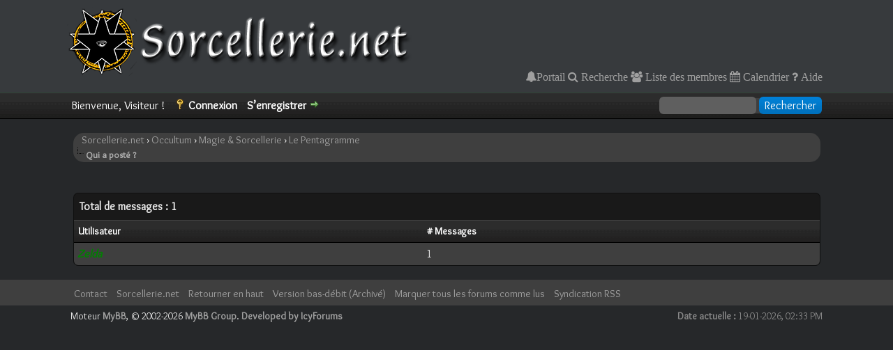

--- FILE ---
content_type: text/html; charset=UTF-8
request_url: http://www.sorcellerie.net/forum/misc.php?action=whoposted&tid=699
body_size: 3752
content:
<!DOCTYPE html PUBLIC "-//W3C//DTD XHTML 1.0 Transitional//EN" "http://www.w3.org/TR/xhtml1/DTD/xhtml1-transitional.dtd"><!-- start: misc_whoposted_page -->
<html xml:lang="fr" lang="fr" xmlns="http://www.w3.org/1999/xhtml">
<head>
<title>Le Pentagramme - Qui a posté ?</title>
<!-- start: headerinclude -->
<link rel="alternate" type="application/rss+xml" title="Derniers sujets (RSS 2.0)" href="http://www.sorcellerie.net/forum/syndication.php" />
<link rel="alternate" type="application/atom+xml" title="Derniers sujets (Atom 1.0)" href="http://www.sorcellerie.net/forum/syndication.php?type=atom1.0" />
<meta http-equiv="Content-Type" content="text/html; charset=UTF-8" />
<meta http-equiv="Content-Script-Type" content="text/javascript" />
<script type="text/javascript" src="http://www.sorcellerie.net/forum/jscripts/jquery.js?ver=1814"></script>
<script type="text/javascript" src="http://www.sorcellerie.net/forum/jscripts/jquery.plugins.min.js?ver=1814"></script>
<script type="text/javascript" src="http://www.sorcellerie.net/forum/jscripts/general.js?ver=1814"></script>
<link href="https://fonts.googleapis.com/css2?family=Overlock&family=Ruluko&display=swap" rel="stylesheet">
<link type="text/css" rel="stylesheet" href="https://maxcdn.bootstrapcdn.com/font-awesome/4.7.0/css/font-awesome.min.css">
<link type="text/css" rel="stylesheet" href="http://www.sorcellerie.net/forum/cache/themes/theme3/global.css?t=1659878834" />
<link type="text/css" rel="stylesheet" href="http://www.sorcellerie.net/forum/cache/themes/theme3/css3.css?t=1592151905" />

<script type="text/javascript">
<!--
	lang.unknown_error = "Une erreur inconnue s’est produite.";

	lang.select2_match = "Un résultat est disponible, appuyez sur entrée pour le sélectionner.";
	lang.select2_matches = "{1} résultats sont disponibles, utilisez les flèches haut et bas pour naviguer.";
	lang.select2_nomatches = "Pas de résultat";
	lang.select2_inputtooshort_single = "Entrez un ou plusieurs caractères";
	lang.select2_inputtooshort_plural = "Entrez {1} caractères ou plus";
	lang.select2_inputtoolong_single = "Supprimez un caractère";
	lang.select2_inputtoolong_plural = "Supprimez {1} caractères";
	lang.select2_selectiontoobig_single = "Vous ne pouvez sélectionner qu’un élément";
	lang.select2_selectiontoobig_plural = "Vous ne pouvez sélectionner que {1} éléments";
	lang.select2_loadmore = "Chargement de plus de résultats&hellip;";
	lang.select2_searching = "Recherche&hellip;";

	var cookieDomain = ".www.sorcellerie.net";
	var cookiePath = "/forum";
	var cookiePrefix = "";
	var cookieSecureFlag = "0";
	var deleteevent_confirm = "Êtes-vous sûr de vouloir supprimer cet événement ?";
	var removeattach_confirm = "Êtes-vous sûr de vouloir supprimer la pièce jointe sélectionnée ?";
	var loading_text = 'Chargement. <br />Patientez&hellip;';
	var saving_changes = 'Sauvegarde des changements&hellip;';
	var use_xmlhttprequest = "1";
	var my_post_key = "2f587d6335d7a27ff2e4dd77e7f023f3";
	var rootpath = "http://www.sorcellerie.net/forum";
	var imagepath = "http://www.sorcellerie.net/forum/images";
  	var yes_confirm = "Oui";
	var no_confirm = "Non";
	var MyBBEditor = null;
	var spinner_image = "http://www.sorcellerie.net/forum/images/spinner.gif";
	var spinner = "<img src='" + spinner_image +"' alt='' />";
	var modal_zindex = 9999;
// -->
</script>
<!-- end: headerinclude -->
</head>
<body>
<!-- start: header -->
<div id="container">
		<a name="top" id="top"></a>
		<div id="header">
			<div id="logo">
				<div class="wrapper">
					<a href="http://www.sorcellerie.net/forum/index.php"><img src="http://www.sorcellerie.net/forum/images/toplogoSnet.png" alt="Sorcellerie.net" title="Sorcellerie.net" /></a>
					<ul class="menu top_links">
						<!-- start: header_menu_portal -->
<a href="http://www.sorcellerie.net/forum/portal.php" class="fa fa-bell">Portail</a>
<!-- end: header_menu_portal -->
						<!-- start: header_menu_search -->
<a href="http://www.sorcellerie.net/forum/search.php" class="fa fa-search"> Recherche</a>
<!-- end: header_menu_search -->
						<!-- start: header_menu_memberlist -->
<a href="http://www.sorcellerie.net/forum/memberlist.php" class="fa fa-users"> Liste des membres</a>
<!-- end: header_menu_memberlist -->
						<!-- start: header_menu_calendar -->
<a href="http://www.sorcellerie.net/forum/calendar.php" class="fa fa-calendar"> Calendrier</a>
<!-- end: header_menu_calendar -->
						<a href="http://www.sorcellerie.net/forum/misc.php?action=help" class="fa fa-question"> Aide</a>
					</ul>
				</div>
			</div>
			<div id="panel">
				<div class="upper">
					<div class="wrapper">
						<!-- start: header_quicksearch -->
						<form action="http://www.sorcellerie.net/forum/search.php">
						<fieldset id="search">
							<input name="keywords" type="text" class="textbox" />
							<input value="Rechercher" type="submit" class="button" />
							<input type="hidden" name="action" value="do_search" />
							<input type="hidden" name="postthread" value="1" />
						</fieldset>
						</form>
<!-- end: header_quicksearch -->
						<!-- start: header_welcomeblock_guest -->
						<!-- Continuation of div(class="upper") as opened in the header template -->
						<span class="welcome">Bienvenue, Visiteur ! <a href="http://www.sorcellerie.net/forum/member.php?action=login" onclick="$('#quick_login').modal({ fadeDuration: 250, keepelement: true, zIndex: (typeof modal_zindex !== 'undefined' ? modal_zindex : 9999) }); return false;" class="login">Connexion</a> <a href="http://www.sorcellerie.net/forum/member.php?action=register" class="register">S’enregistrer</a></span>
					</div>
				</div>
				<div class="modal" id="quick_login" style="display: none;">
					<form method="post" action="http://www.sorcellerie.net/forum/member.php">
						<input name="action" type="hidden" value="do_login" />
						<input name="url" type="hidden" value="" />
						<input name="quick_login" type="hidden" value="1" />
						<input name="my_post_key" type="hidden" value="2f587d6335d7a27ff2e4dd77e7f023f3" />
						<table width="100%" cellspacing="0" cellpadding="5" border="0" class="tborder">
							<tr>
								<td class="thead" colspan="2"><strong>Se connecter</strong></td>
							</tr>
							<!-- start: header_welcomeblock_guest_login_modal -->
<tr>
	<td class="trow1" width="25%"><strong>Utilisateur :</strong></td>
	<td class="trow1"><input name="quick_username" id="quick_login_username" type="text" value="" class="textbox initial_focus" /></td>
</tr>
<tr>
	<td class="trow2"><strong>Mot de passe :</strong></td>
	<td class="trow2">
		<input name="quick_password" id="quick_login_password" type="password" value="" class="textbox" /><br />
		<a href="http://www.sorcellerie.net/forum/member.php?action=lostpw" class="lost_password">Mot de passe oublié ?</a>
	</td>
</tr>
<tr>
	<td class="trow1">&nbsp;</td>
	<td class="trow1 remember_me">
		<input name="quick_remember" id="quick_login_remember" type="checkbox" value="yes" class="checkbox" checked="checked" />
		<label for="quick_login_remember">Se rappeler</label>
	</td>
</tr>
<tr>
	<td class="trow2" colspan="2">
		<div align="center"><input name="submit" type="submit" class="button" value="Se connecter" /></div>
	</td>
</tr>
<!-- end: header_welcomeblock_guest_login_modal -->
						</table>
					</form>
				</div>
				<script type="text/javascript">
					$("#quick_login input[name='url']").val($(location).attr('href'));
				</script>
<!-- end: header_welcomeblock_guest -->
					<!-- </div> in header_welcomeblock_member and header_welcomeblock_guest -->
				<!-- </div> in header_welcomeblock_member and header_welcomeblock_guest -->
			</div>
		</div>
		<div id="content">
			<div class="wrapper">
				
				
				
				
				
				
				<!-- start: nav -->
<div class="navigation">
&nbsp; &nbsp; <!-- start: nav_bit -->
<a href="http://www.sorcellerie.net/forum/index.php">Sorcellerie.net</a><!-- start: nav_sep -->
&rsaquo;
<!-- end: nav_sep -->
<!-- end: nav_bit --><!-- start: nav_bit -->
<a href="forumdisplay.php?fid=8">Occultum</a><!-- start: nav_sep -->
&rsaquo;
<!-- end: nav_sep -->
<!-- end: nav_bit --><!-- start: nav_bit -->
<a href="forumdisplay.php?fid=10">Magie &amp; Sorcellerie</a><!-- start: nav_sep -->
&rsaquo;
<!-- end: nav_sep -->
<!-- end: nav_bit --><!-- start: nav_bit -->
<a href="showthread.php?tid=699">Le Pentagramme</a>
<!-- end: nav_bit --><!-- start: nav_sep_active -->
<br /><img src="http://www.sorcellerie.net/forum/images/nav_bit.png" alt="" />
<!-- end: nav_sep_active --><!-- start: nav_bit_active -->
<span class="active">Qui a posté ?</span>
<!-- end: nav_bit_active -->
</div>
<!-- end: nav -->
				<br />
<!-- end: header -->
<br />
<table border="0" cellspacing="0" cellpadding="5" class="tborder">
<tr>
<td colspan="2" class="thead"><strong>Total de messages : 1</strong></td>
</tr>
<tr>
<td class="tcat"><span class="smalltext"><strong><a href="http://www.sorcellerie.net/forum/misc.php?action=whoposted&tid=699&sort=username">Utilisateur</a></strong></span></td>
<td class="tcat"><span class="smalltext"><strong><a href="http://www.sorcellerie.net/forum/misc.php?action=whoposted&tid=699"># Messages</a></strong></span></td>
</tr>
<!-- start: misc_whoposted_poster -->
<tr>
<td class="trow1"><a href="http://www.sorcellerie.net/forum/member.php?action=profile&amp;uid=1"><span style="color: green;"><strong><em>Zelda</em></strong></span></a></td>
<td class="trow1">1</td>
</tr>
<!-- end: misc_whoposted_poster -->
</table>
<!-- start: footer -->

	</div>
</div>
<div id="footer">
	<div class="upper">
		<div class="wrapper">
			
			
			<ul class="menu bottom_links">
				<!-- start: footer_contactus -->
<li><a href="mailto:zelda@sorcellerie.net">Contact</a></li>
<!-- end: footer_contactus -->
				<li><a href="http://www.sorcellerie.net">Sorcellerie.net</a></li>
				<li><a href="#top">Retourner en haut</a></li>
				<li><a href="http://www.sorcellerie.net/forum/archive/index.php">Version bas-débit (Archivé)</a></li>
				<li><a href="http://www.sorcellerie.net/forum/misc.php?action=markread">Marquer tous les forums comme lus</a></li>
				<li><a href="http://www.sorcellerie.net/forum/misc.php?action=syndication">Syndication RSS</a></li>
			</ul>
		</div>
	</div>
	<div class="lower">
		<div class="wrapper">
			<span id="current_time"><strong>Date actuelle :</strong> 19-01-2026, 02:33 PM</span>
			<span id="copyright">
				<!-- MyBB is free software developed and maintained by a volunteer community.
					It would be much appreciated by the MyBB Group if you left the full copyright and "powered by" notice intact,
					to show your support for MyBB.  If you choose to remove or modify the copyright below,
					you may be refused support on the MyBB Community Forums.

					This is free software, support us and we'll support you. -->
				Moteur <a href="https://mybb.com" target="_blank">MyBB</a>, &copy; 2002-2026 <a href="https://mybb.com" target="_blank">MyBB Group</a>.
				<!-- End powered by --> 
				
				<!-- I provide this theme to the MyBB Community Free of Charge and under a free license. I cannot stop you from removing the theme credits but consider that I put effort into the theme. If you choose to remove the theme credit consider setting up a donation to me through PayPal or Bitcoin by contacting me on the MyBB Community Forums  -->
				<a href="https://icyforums.org/">Developed by IcyForums</a>
			</span>
		</div>
	</div>
</div>
<!-- The following piece of code allows MyBB to run scheduled tasks. DO NOT REMOVE --><!-- start: task_image -->
<img src="http://www.sorcellerie.net/forum/task.php" width="1" height="1" alt="" />
<!-- end: task_image --><!-- End task image code -->

</div>
<!-- end: footer -->
</body>
</html>
<!-- end: misc_whoposted_page -->